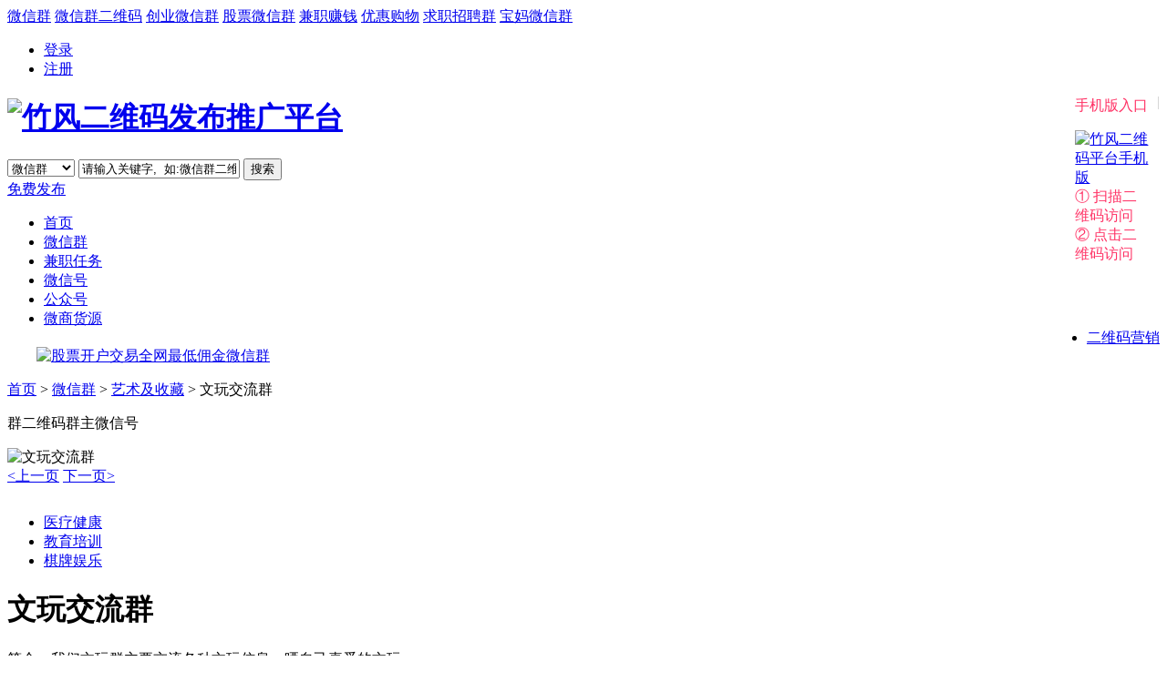

--- FILE ---
content_type: text/html; charset=utf-8
request_url: http://www.zf586.cn/wxGroup/19989.html
body_size: 18543
content:


<!DOCTYPE html PUBLIC "-//W3C//DTD XHTML 1.0 Transitional//EN" "http://www.w3.org/TR/xhtml1/DTD/xhtml1-transitional.dtd">

<html xmlns="http://www.w3.org/1999/xhtml">
<head><meta http-equiv="Content-Type" content="text/html; charset=utf-8" /><meta http-equiv="X-UA-Compatible" content="IE=7" /><title>
	文玩交流群-艺术及收藏微信群-竹风二维码发布推广平台
</title>
<meta name="Keywords" content="文玩交流群,艺术及收藏微信群,艺术及收藏微信群大全,搜索艺术及收藏微信群,免费发布艺术及收藏微信群二维码" /><meta name="Description" content="文玩交流群是艺术及收藏微信群,我们文玩群主要交流各种文玩信息，晒自己喜爱的文玩美照，提高文玩鉴赏水平，营造纯净的文玩分享交流氛围，群里禁止交易！" /><meta http-equiv="Content-Security-Policy" content="upgrade-insecure-requests" /><link rel="stylesheet" type="text/css" href="../Styles/reset_ewm.css" /><link rel="stylesheet" type="text/css" href="../Styles/css2_ewm.css" /><link rel="stylesheet" type="text/css" href="../Styles/weixinqun.css" />
    
    <script type="text/javascript" src="../Scripts/jquery2_1_4.min.js"></script>
    <link type="text/css" rel="Stylesheet" href="../Styles/WitkeyJob.css" /><link rel="shortcut icon" href="../images/favicon.ico" /> 

    <script>
        var _hmt = _hmt || [];
        (function () {
            var hm = document.createElement("script");
            hm.src = "https://hm.baidu.com/hm.js?b6e28fd69b737c5dc262b0f649f94dc3";
            var s = document.getElementsByTagName("script")[0];
            s.parentNode.insertBefore(hm, s);
        })();
    </script>

    <script language="javascript" type="text/javascript">
        document.oncontextmenu=new Function("event.returnValue=false;");//屏蔽右键
        window.onselectstart=function()   {return   false;}       //禁用选择
        window.oncopy = function () { return false; }       //禁止复制

        //禁止查看源代码,放在头部
        function stop() {
            return false;
        }
        document.oncontextmenu = stop;
    </script>

    <script type="text/javascript" language="javascript">
        //获取焦点，内容等于提示文字时，清空提示，使用正式文字样式
        function text_onfocus(o, tips) {
            if (o.value == tips) {
                o.value = "";
                o.style.color = "black";
            }
        }

        //失去焦点，内容为空时，显示灰色提示
        function text_onblur(o, tips) {
            if (o.value == '') {
                o.value = tips;
                o.style.color = "#999999";
            }
        }

        function test() { 
            var skey = document.getElementById("txtKeyword").value;
            skey = skey.replace(/(^\s*)|(\s*$)/g, "");
            //alert('请输入搜索内容:' + skey);
            if (skey == "" || skey == "请输入关键字,  如:微信群二维码") {
                alert('请输入搜索关键字'); 
                return false; 
            }else { 
                return true; 
            } 
        }
    </script>
    <script>
        (function () {
            var bp = document.createElement('script');
            var curProtocol = window.location.protocol.split(':')[0];
            if (curProtocol === 'https') {
                bp.src = 'https://zz.bdstatic.com/linksubmit/push.js';
            }
            else {
                bp.src = 'http://push.zhanzhang.baidu.com/push.js';
            }
            var s = document.getElementsByTagName("script")[0];
            s.parentNode.insertBefore(bp, s);
        })();
    </script>
</head>

<body oncontextmenu=self.event.returnValue=false onselectstart="return false">
    <form method="post" action="/wxGroup/19989.html" id="form1">
<div class="aspNetHidden">
<input type="hidden" name="__EVENTTARGET" id="__EVENTTARGET" value="" />
<input type="hidden" name="__EVENTARGUMENT" id="__EVENTARGUMENT" value="" />
<input type="hidden" name="__VIEWSTATE" id="__VIEWSTATE" value="F78bR3GuCeKDBCb1t1zgcvhqG8QMii+M5VcbM3GRCg9+Gk93D1mYVZkfQ2tihtY23GkrLvzII5ANpEyMWpBBCBU3iuW7bNATDEJ1J9RhzsBxVbKqony1y+oixb8Qh1Yg8+HtlhUlhBLB70ZA6x/5xRUgJ6vMK0/WwaS3mgeJ83ZSanG9Vi3qoS2k6lmUixLRoiz/SiNl/mpWsNjrmFlb2Ac/10KF2lVcJzi9U9AK9KIs7QRYtfhFSDi61EQQPWWcl52XxJz6sBj064slsIJ6X0rrtrNXDUO16c4Z07GgrCc/pycUOTZOg3WNJQl7H7TlOEGY7jkPMwCie/Ljh3S2ZFPXc8JWzTNrhmMaT5tuHkPJdT1d5UVb8hEvL2Uz/fyne5ZaAXyAlB/9oXwtVTXek9WofrsXBfZ4tjV0wZ9eXoj2GQ78e+C5ORuSfLyFMYg0mXu504Qq8AGJepIFjAOmNcWogOF2QfFipX27hkXet12C9LSbPe82EUDFU/pGlcLU/ZSWlafITu2+WHfHIqZHI8hg2Oq3qxQwi07R06t+odC05bS52jWZXHK9Nd1zt4NggTfw7xUfJSrtdbyqU4TDydynWGh2PFLLOoBSRjxJ09tn2I3EGwEtjOz9bMQo6+sFAh/lniOk+WTJNOIPL4PjGlNJ93Q8j2rZjI7Nf4Sm+7BVSB34MAtLG16Li9c/PUJgNL8i7Nrd9hEE26aSHZ1ZsYmy5klxKDSSSR6+XiBOD4eRBq2Ht8aADnnB/MzR2MSwemZWpHO9NUdtIUntINZrzgQ54Xyx/ItOTjtMxdYqFza7KZxMWNVzqG5LmOH6f7SlNqZI7H5JeXSE4SLstX0rkVX5VmoTDwzqSyPFT8Noq2PY74HFkT+ECSgCv+UknIsG3AGGm5KnIG/SADq9quKojmCC4x2H2ptM8TEpeaJLdB12T7vJpqNNYxVxnzlkmVSoXxkqEA7UTPv2sfwtgzPLxz9+zczIRSM9CW8eyA+jZyKTuMwa3gFYpJ4OzR/WnyXpl4x8fjxh1o8ttX0fY98uhNjFl5fkj2eyfqh+TNXz0vLHUH7yOJpPRXA9HqBHaqplv/[base64]/YZ5EbaJhyBgHB76ESwyZynaZPACaaztK9DyLoA4qmuJEPPToXZxwdG2O5LsAwuWMONXDQJmezi2RRQXfmuEL/VDWw6pzkNFFcojyNcO9pcGnDe1nHRk1hC4uB0h+l8ke/yuh2LEVh1FNHmlit0o1oaxgRZXaZCahjJhJnEAmqUG2eH6EohkcS1xmLxuZnBm4bdc5tSf/nnVajZXNf4JpYnuSpz5IoinVFCzIEVsgz9ZYYn+ZuwDLCe7n9xqc+yD/+5ZWuNnf38PZon58P6oMNai16B7PTib623DgPQ+P3AOlQsaR419au7dWtl/8ZSqIn10TrhktlBI1wLlib89iIwTFJbguUX9vKqDYGJOiGHBHL662ZD/N8A1NDRZVtFiFUTvHgTTp9zqOs6XSzRiFqsnTz/fGhmPUth/Yv+xEtcp/nuXbKCiYQ3EM6pRsuTLyHVf9M/VBozPuBsHzSvz2+lY80E/tBbmdHd+UYIGGMZM1cetAPDCEjxaDMeplQTUFh4CHu8+swplebtBfRCCAFbst68lLkKzq1pxXngeeUuFu10Hw0lMxoEfpLhCrvILl3/NMWi3y3uGOFfJcUeJIUyHrdLxqYWy/0t8yndqdSZ3wb8IgR3DIS+6o4DiYuKRemvGd0QWkyBW4OSp4DIDbNXJlICpBKdafmJWHv1aWp4E3WZHyy6DAIErC8tdl10K46UeMy6NBlZsGjgyuKUbf+lQoHo7IiuSQEE/aVVJXK4SbfQj+ACC/lcoTQ92BWnO0hMkZR2fbvTzPypsMx72KxKKlUl0pdNDImwr4YFnUMYbk1MCtBhXAT+A4IfoZ5XQ7arkZzhYT9/J3SF3jsqx8FEV/5YEdfPqiX/jWQ7PRJf119/pTdONTcE3p+eFDUWSIHuVfq3f7GJdYBx4qi/c1akGdN1ot3+M/rAMMLEOVEldMagPw0u3h+/4KMceeLGCEpKlLRF9JBSXOjFY86coOKZh808WXeHvwpc7IBod5hQRZSulh0jMkbMrPGq3ImuwZuRh2PC4mxqINwq3MSFeWTMxyYjSM9KMrXUUA5PClLRIuq+i8iBV/K4CBiiZbspIM1WvItvh/[base64]/HsahZqZPY1jjdFJyUKgVt4V2rpfr7p7TjxaUvwZ8bUsDD8mZIfhJ+ShEK/0etJnxkb0U9+gR07/C633MKpr2SEO98NdMSnEcCTNyRZXWjr3jEV3ZD7DNFHeqzVSdAyCF5XoLUBjlxtYI7aXLzuWAql2uqXEDd2QQx4AWR/kzwDtHc5xTFYuYoCMjZSegN2Z6J0cztAY2EDNSJJE+L8rDTfysXMFQFersKs7i4kJkoZWlzJIeRFganzuD34b4/6cWvW/iOBlJBhHix7TQgUWEf6BLRSImzpX6BhtrtytCtLShKCzcayTps89HO+demVwbQbnDDbeS1lKLxRPJOoWJOToLJUmbWdq8n4Uv9pC752dK7ze1nSe61rzJPFwCcJptX43Qng+MMeEH2iptj6A1y1qaiBI/chA+4wGqgQmgbyFMp2kYXeAoQMM16MK6yNBj5kReOCAdj+dmVE1kMa8AjY0FPqIM4PH3uZAqqnRj+7QzxUewe9zS5QFD5fS1jIXItsXRT1rSQ6feT7nG+hJNo2Iiw4bDaxqFKKouq0enEYRSoaEeK41MpkKIFux3U0jrRvkOA41ZMGVZiuo0bvs3nxh4n0PL/YmU16/wHm3IVdnrN73U8iKZFWoR2rR/[base64]/mERwOTSODm0AWL7M+dM9hUYHs2I7+Xq6AkA/p2+o0oxQRNuZXd1QOhh960jEF64jFw+o9t9BeMj34qPtD5CXNIHC+Ab1D6er/5Sh0gTuLjPl7nDnZo7H6RImKos8jA2ZoXGQ3Eey77MU6Mo/9FM7WbcdyCU1Vj+FkuIX8q7ctlj8923t/RpJQMxQCUk3Rcs5Fx/ltRm2f39fwTlVX/aKkAecxyEPCpxz4TJ0X7wE8ff3I/sh/vKNi99Xs7KpCWPxMAcNMfTEEEJH+lz9E6SFmJ9uH1ueiYc1+GmX18V9bDthtfWkR5oUTT63r2YCx9iSPE/44D0cAPH52vj4KzsLWCwr2rLD0iHGVdzYTpyxUwJItxjb+0hPznoZ/mHV/8mDNcogd3mCMl02ahg4qaS6J/FvmqeIp1fVMhiOKBdb/m+VxtxNTCK75jExGyTvBfiOWYl9zjs1U1O6CGcx1bqjAIJVokkfTOKZGAI+gKlir4TCdmjUpdI+wDgMMJg1DFTW9+77FVqlinNSBKTOhy1V3ZxdaOS0OSDBbr5xe31/Z8eqtDEAquTBkAiq3Mnyxj0gkwu8ckiL6MJWIf+8yF7j9AbjWz8x3hSZFlkH37DycjDeV6wkvoLpjeak0ucrcueCB0CkAQ38FspkdmURtoo9u4+FB4Cz7gb4eeSV6M7UJkQdX/kV/W/Wvt285AsPRn0MymzWOJEkgzIWedJJgf13YMeQ0yl3bCMlmlGKEM8zdD/uhqBGVIYIPN9Ieuv427JzpdJDXRw1kIIn65LRqJez/MGU+A+E+8VZcYbLk1/jIBAUv+kD4wZOJsU1HjjTmfxpyg37nW9gjTa8OOke9dikq6rWwT5f97AUaaDQyUhqMRdSA/vtKQWyU621VBVBk5zjf2FiJniK9obAbLgDxVg0Yrh39Xih4ydSps7RoJ5QWhQzGk5Sjj3xR6638iII5/CzZr3XoO9eL+EUJe4+nr+jD5tWJJMhQII/Pz3eKTD3RB5DD4h1xI/SdcFxJvxyCF/pV7kOpkf1qAov0xHf7T2SOSM6x5Yv8l0lgJlD4HiYqaGR5BfVclmqaQqjKQb8iZUm8007aWsdnts6Yg48eAjecSSSBuliidA3lFuZKH3rCmGHAR7HWYrko3W6uh86R5Uak6sR/[base64]/Orj0DnLHlEerqdgT6sLfa4u9udUtf8qRlUwMAGSbBcNMHjTtDmzLuaXZAFn8fG/1R9eCJOvYHug6dIKy8XenBY46fhOIQMy23VvzioV95+XLfuShgerHd0um1lKhd2U1CQZrnjYydU0ZCvMBCnrqPdjXOZNa8I+Mq+GuZzKcowbKXAk9xeXRWcxWtzteMBSGaIsllh/QWIdBsK22ZzrzNixcnbhtb+fwF4S1fCEzgQQE2HTBdGP9NIIqCo6eFQ9wWFFdkTpj3N+t0q/hVVr90qjxiud4hCUXr3tKLMVu5c2fk9tRleHpDgfRESBnXSww3UtYJ6qfo+A618DLQGe2YxxVM4jNbsH220zl79yRm6hfpklVUEHZahC7lwrXQOgtGH76XnP5U5TT5UghO76/Xgdd8VUkVN4jFd8nxgX5cgxcy41LVTPJyYgSO1UkOdggK1uAc6yFSCk6e35urLSmlfpHfbSeDqpWSLZ77J5ZaFK9cdDeKl2SWgwxL48MWbfvsQsCxT5/7FsizE8K1jv6p6uQoCABCTzpZGFRj4ayZfk1I6XC2E65skhUv3EqkMzL4zGwbUYcEmUMAvJipsO9/XS8Eh3WytdLbVa61MHfUfu3SHu3FGGw1NdsT8FVIZ70eP/QLuQcqiWf2actcFelVJ6lcLLVApnYnV7AZRzTgWhXBz5rMKwGlh13Dxe5dr6mT4ZC5hLiB4iTm260G6gGxPyOYa6C03HBdoZ7faEmGCEKHHCb0u1Wj+WeVoiE61FtPB8bT+kA8N5mgM3LciPAS2eodRnSkr/g1KCpUO+UEa4hZmSOuSJ/[base64]/SXbmVRSPNp3XF1woQxPpFSWZwYHmBQXpAbcjNU2kVWj0mTVSbr+y3cuoK209YTxmUlfvPu1JydeM2VlDHsWJhIKWHuHXyCnDEb23nRv8nL2PjeHkI92phBsAh7vZjTrlAWHsQN+OINOzcGkZt0djc6JvG+0dpciX674El1xPyO9SLhJNCwAFBWz/hUf+yrk7UatpYohDdryg3L2WKfwmN70/V/tCQyPYJ9uvd9INIaSsu3q7SRBZeIZTNwoeKgG75j03PSyQK6x4UbyGMQhdUOtJvtYlIeuAo1+krl/cBFUaGz2EwijNVw5jD6oeW488w7ZGGZaOIA==" />
</div>

<script type="text/javascript">
//<![CDATA[
var theForm = document.forms['form1'];
if (!theForm) {
    theForm = document.form1;
}
function __doPostBack(eventTarget, eventArgument) {
    if (!theForm.onsubmit || (theForm.onsubmit() != false)) {
        theForm.__EVENTTARGET.value = eventTarget;
        theForm.__EVENTARGUMENT.value = eventArgument;
        theForm.submit();
    }
}
//]]>
</script>


<script src="/WebResource.axd?d=pynGkmcFUV13He1Qd6_TZEO0WSZDUH_yIANGUQKjzE7e8Q5jOcc17dyfb427C34j5nj_aRZlBg8lFKYgwDXPZw2&amp;t=638902061280000000" type="text/javascript"></script>

<div class="aspNetHidden">

	<input type="hidden" name="__VIEWSTATEGENERATOR" id="__VIEWSTATEGENERATOR" value="F9743C1E" />
	<input type="hidden" name="__PREVIOUSPAGE" id="__PREVIOUSPAGE" value="bbN-JWUHEAPG_B8Tq5bWQxe9123BnFOWjbT3kIgg4xNK6gDB22u3-lh-E62-NNlW-NkDow4j8p6KwFjdhcenWxalDU29J5eFRWkmvoe-8xM1" />
</div>
    
    <div id="Header_top">      
        <div class="top-nav">
            
            <div class="welcome">
			    <span class="hotKey">
                    <a href="/wxGroup/">微信群</a>
                    <a href="/index.html" >微信群二维码</a>
                    <a href="/wxGroup/list-5-0-0-1.html">创业微信群</a>
                    <a href="/wxGroup/list-39-0-0-1.html">股票微信群</a>
                    <a href="/wxGroup/list-4-0-0-1.html">兼职赚钱</a>
                    <a href="/wxGroup/list-18-0-0-1.html">优惠购物</a>
                    <a href="/wxGroup/list-44-0-0-1.html">求职招聘群</a>
                    <a href="/wxGroup/list-17-0-0-1.html">宝妈微信群</a>
                </span>
            </div>
            <div class="topnav_list" id="topnav_loginout">
                
                <div id="panelLoginout" style="display:block">
	                
                    <ul>                     
                        <li><a id="lbtnLogin" class="linkword" href="javascript:__doPostBack(&#39;ctl00$lbtnLogin&#39;,&#39;&#39;)">登录</a></li>
                        <li><a id="lbtnRegist" class="linkword" href="javascript:__doPostBack(&#39;ctl00$lbtnRegist&#39;,&#39;&#39;)">注册</a></li>
                    </ul>
                
</div>
            
                <div id="panelLogined" style="display:none">
	
                
                    <ul>
                        <li><a id="LinkLoginout" href="javascript:__doPostBack(&#39;ctl00$LinkLoginout&#39;,&#39;&#39;)">退出</a></li>                        
                        <li><a id="lbtnCenter" href="javascript:WebForm_DoPostBackWithOptions(new WebForm_PostBackOptions(&quot;ctl00$lbtnCenter&quot;, &quot;&quot;, false, &quot;&quot;, &quot;../Member/SummaryInfo.aspx&quot;, false, true))">会员中心</a></li>
                        <li><span class="linkword nav_username">你好，</span></li>
                    </ul>
                
</div>

                <div style="float:right; color:#ccc;">
                    |
                </div>
                                           
                <div class="follow_tip_link" style="width: 80px;color: #ff3265;  float: right; padding: 0.2em 0.6em;">手机版入口
				    <div class="follow_tip hide" data-content="▲"> 
                	    <div style="float: right;">
                            <a href="../ewmwap/index.aspx" style="float: none;" title="竹风二维码平台手机版"><img src="../images/ewmwap.png" alt="竹风二维码平台手机版" /></a>
                        </div>
                        <div class="enter_wap">	  
                            <dl>	      
                                <dt>①&nbsp;扫描二维码访问</dt>
                                <dt>②&nbsp;点击二维码访问</dt>
                            </dl>
                        </div>
                    </div>
			    </div>

                
            </div>
        </div>
    </div>
    
    
    <div style="background-color:#fff;">
        <div id="Header_ip_detail">        
        <h1>
            <div class="logo_ewm">            
                <a href="../index.html" key="index"><img src="../images/logo_ewm.png" alt="竹风二维码发布推广平台"></a>
            </div>
        </h1>
        <div class="search">           
            <select name="ctl00$dropSearchType" id="dropSearchType" class="select-search">
	<option selected="selected" value="0">微信群</option>
	<option value="1">兼职任务</option>
	<option value="2">个人微信</option>
	<option value="3">公众号</option>

</select>
            
            <input name="ctl00$txtKeyword" type="text" value="请输入关键字,  如:微信群二维码" maxlength="30" id="txtKeyword" class="input-search" onfocus="text_onfocus(this,&#39;请输入关键字,  如:微信群二维码&#39;)" onblur="text_onblur(this,&#39;请输入关键字,  如:微信群二维码&#39;)" />                                

            
            <input type="button" name="ctl00$btnSearch" value="搜索" onclick="if(!test()){return false;};__doPostBack(&#39;ctl00$btnSearch&#39;,&#39;&#39;)" id="btnSearch" class="button-search" />

            <script type="text/javascript">
                $(function () {
                    //alert('1');
                    $('#txtKeyword').keydown(function (event) {
                        //alert('2');
                        if (event.keyCode == 13) {
                            //alert('3');
                            //event.keyCode = 9;
                            event.preventDefault();
                            if (test()) {
                                $('#btnSearch').click();
                            }
                    }
                });
            })
            
            </script>
            
        </div>
               
        <div class="publish">
            <a id="lbtnContribute" href="javascript:__doPostBack(&#39;ctl00$lbtnContribute&#39;,&#39;&#39;)">
                <span>免费发布</span>
            </a> 
        </div>
    </div>
    </div>
    <div class="splitline"></div>

    <div class="nav">
        <div class="menu">
            <ul class="fl w1200" id="menuUL">
                
                    <li class=""><i></i>
					    
                        <a href="../index.html" key="index">首页</a>
                    </li>					
                
                    <li class=""><i></i>
					    <a href="../wxGroup/" class=""  key="wxGroup">微信群</a>
					</li>	
                
                    <li class=""><i></i>
					    <a href="../Task/" class="" key="Task">兼职任务</a>
					</li>

                    <li class=""><i></i>
					    <a href="../wxPersonal/" class=""  key="wxPersonal">微信号</a>
					</li>
                    <li class=""><i></i>
					    <a href="../wxOA/" class=""  key="wxOA">公众号</a>
					</li>
                    <li class=""><i></i>
					    <a href="../Supplier/" class=""  key="Supplier">微商货源</a>
					</li>

                    <li class="" style="float: right;""><i></i>
					    <a href="../Article/" class=""  key="Article">二维码营销</a>
					</li>
                
                    
                <script>
                    var urlstr = location.href;
                    var urlstatus = 0;
                    //alert("urlstr:" + urlstr);
                    
                    $("#menuUL a").each(function () {
                        //if ((urlstr + '/').indexOf($(this).attr('href')) > -1 && $(this).attr('href') != '') {
                        //alert($(this).attr('key') + "##" + (urlstr + '/').indexOf($(this).attr('key')) + "##" + (urlstr + '/').indexOf('.html'));
                        //alert((urlstr + '/').indexOf($(this).attr('key')));

                        if ((urlstr + '/').indexOf($(this).attr('key')) > -1 && $(this).attr('key') != '') {
                            //alert($(this).attr('href'));                            
                            urlstatus = 1;
                            $(this).addClass("curactive"); urlstatus = true;
                        } else {  
                            $(this).removeClass('curactive');
                        }
                    });
                    if ((urlstr + '/').indexOf('.html') == -1 && (urlstr + '/').indexOf('Search') == -1 && urlstatus == 0) {                                         
                        $("#menuUL a").eq(0).addClass('curactive');
                    }
                </script>
               
            </ul>
        </div>
    </div>

    
    <div id="normal" style="width:1200px; margin:20px auto 0;">
        <a href="../wxGroup/22331.html">
            <img src="../images/kaihu_red.png" border="0" width="100%" height="80" alt="股票开户交易全网最低佣金微信群">
        </a>
    </div>

    <!--  页面主体开始 //-->
    <div id="mainbody">
        
    

    
    <div class="w1200 clearfix pt20">
        <div id="contentbody_normal" class="w1200">
           
           <p class="breadNav">
            <a href="/">首页</a> &gt; 
            <a href="/wxGroup/">微信群</a> &gt;             
            <a href="../wxGroup/list-36-0-0-1.html">艺术及收藏</a> &gt; 
                文玩交流群            
           </p>

       <div>
           <div class="cateNav">

            <div class="subj cateNav_ny clearfix side_ny">

                <div class="clearfix p20">
                    <div class="iframe">
						<!--<span class="expired" style="display: none;"></span>-->
						
						<p class="checkCode"><span class="active">群二维码</span><span>群主微信号</span></p>
                        
                        <span class="shiftcode">
                            <img id="contentbody_imgEWM_wxGroup" src="/ewmImages/WxGroup/userUpload/2022-10-31/20221031092639_g.jpeg" alt="文玩交流群" />                           
                        </span>

						<span class="shiftcode" style="display:none;">
                            <img id="contentbody_imgEWM_Owner" src="/ewmImages/WxGroup/userUpload/2022-10-31/20221031092644_o.jpeg" alt="文玩交流群" />                            
						</span>
                        
						<script>
						    $(".checkCode span").hover(function () {
						        $(".checkCode span").removeClass("active");
						        $(this).addClass("active");
						        var _idx = $(this).index();
						        $(".shiftcode").hide();
						        $(".shiftcode").eq(_idx).show();
						    });
						</script>
						
                        <!--<div class="tool">
                            <div class="toolbg">
                                <a class="des" href="#">
                                    我要美化
                                </a>
                                <a href="#">
                                    <img src="/images/codeicon.jpg" class="imglist_li" alt="二维码图标">
                                </a>
                            </div>
                        </div>-->
						<!--<p class="mt10 mb10" style="text-align: center;">
							<a href="http://weixinqun.net/article?id=814458" style="padding: 3px 8px;background: #8ec31f;color: #fff;">如何快速扫码请进入>></a>
						</p>-->
                                                
                        <div class="page_ma clearfix">                           
                            <a href="../wxGroup/19998.html" title="坤安律所公益普法群">&lt;上一页</a>                                                       
                            <a href="../wxGroup/20004.html" title="淘宝双十一互助群">下一页&gt;</a>                            
                        </div>                                               

                        <p class="mt10 mb10" style="margin-top: 30px;text-align: center;">
							

                           
                            <ul class="wxgroupType3">
                                
                                        <li>
                                            <a href='../wxGroup/list-35-0-0-1.html' mon="#content='../wxGroup/list-35-0-0-1.html">医疗健康</a>
                                        </li>
                                    </span>
                                    
                                        <li>
                                            <a href='../wxGroup/list-34-0-0-1.html' mon="#content='../wxGroup/list-34-0-0-1.html">教育培训</a>
                                        </li>
                                    </span>
                                    
                                        <li>
                                            <a href='../wxGroup/list-37-0-0-1.html' mon="#content='../wxGroup/list-37-0-0-1.html">棋牌娱乐</a>
                                        </li>
                                    </span>
                                    
                            </ul>
						</p>

						
                    </div>

                    <div class="des_info" style="width:447px;">
                        <div class="clearfix">							
                            <h1>文玩交流群</h1>
                            <p class="intro"><span>简介：</span>我们文玩群主要交流各种文玩信息，晒自己喜爱的文玩美照，提高文玩鉴赏水平，营造纯净的文玩分享交流氛围，群里禁止交易！</p>
                        	<ul class="infos">                       		                        		
                                                               
                                <li><p class="intro"><span>分类：</span><rtxt><a href="../wxGroup/list-36-0-0-1.html">艺术及收藏</a></rtxt></p></li>
                                <li><p class="intro"><span>地区：</span><rtxt>北京市</rtxt></p></li>
                        		<li><p class="intro"><span>发布：</span><rtxt>2022-11-01 07:22:35</rtxt></p></li>                        		
                        		
                                <li><p class="intro ellips"><span>标签：</span><rtxt>文玩 交流</rtxt></p></li>
                                <li><p class="intro"><span>微信号：</span><rtxt>uwei88iwr</rtxt></p></li>
                        		<li><p class="intro"><span>热度：</span><rtxt>1375</rtxt></p></li>
                                <li><p class="intro"><span>手机号：</span><rtxt></rtxt></p></li>
                        		<li><p class="intro"><span>QQ：</span><rtxt></rtxt></p></li>
                        	</ul>
                            <img style="margin-top:10px;" src="/images/tishi.png" alt="提示">
						</div>
						<div class="p_c">                    
							<ul>								
								<li style="width: 20%;">
										<span class="con_zan weixinqunICON prise">
										</span>
									<p class="prise-data">
										0个赞
									</p>									
								</li>
								<li style="width: 20%;">
										<span class="con_cai weixinqunICON dislike">
										</span>
									<p class="dislike-data">
										0次踩
									</p>									
								</li>                        
								<li style="width: 20%;">
										<span class="fenx weixinqunICON">
										</span>
									<p>
										分享
									</p>
									
								</li>
								<li style="width: 20%;">
									
										<span class="zhuanf weixinqunICON">
										</span>
									
									<p>
										朋友圈
									</p>
																		
								</li>
							</ul>
						</div>

						

                        <div class="111">
                            <p class="intro"><span>上一条：</span><rtxt><a href="../wxGroup/19998.html">坤安律所公益普法群</a></rtxt></p>
                            <p class="intro"><span>下一条：</span><rtxt><a href="../wxGroup/20004.html">淘宝双十一互助群</a></rtxt></p>
                        </div>
				   </div>		
                    
                    
		   
                </div>

                <div class="clearfix">
                </div>
                
		   </div>

           <div class="subj side_ny">
                <div class="title_r">
                    <div class="subs ml20">
                        <h2 class="active">
                            
                           <font style="color:#1AAE9F">文玩交流群相关文章</font>
                        </h2>
                    </div>
                    
                </div>

               
                <div class="tb clearfix pt5 " style="margin:1px;padding:1px;">
                     <ul class="p-article-title">
					 	 
                                <li class="pt5">
                                    <span class="y-t ellips"><em class="wxArticle_ICON wxArticle_3 mr5"></em><a href="../Article/3.html" title="微信群介绍怎么写吸引人？">微信群介绍怎么写吸引人？</a></span>
                                    <span class="fr caaa">2023-02-04</span>
                                </li>                                			
						              
                            
                                <li class="pt5">
                                    <span class="y-t ellips"><em class="wxArticle_ICON wxArticle_3 mr5"></em><a href="../Article/10.html" title="教你快速打造高质量的微信群">教你快速打造高质量的微信群</a></span>
                                    <span class="fr caaa">2023-02-04</span>
                                </li>                                			
						              
                            
                                <li class="pt5">
                                    <span class="y-t ellips"><em class="wxArticle_ICON wxArticle_3 mr5"></em><a href="../Article/7.html" title="微信群如何起个有意义的名字">微信群如何起个有意义的名字</a></span>
                                    <span class="fr caaa">2023-02-04</span>
                                </li>                                			
						              
                                                   		 
					   
                    </ul>
                </div>
            </div>

            
            <div class="subj side_ny">
                <div class="title_r">
                    <div class="subs ml20">
                        <h2 class="active">
                            <span class="weixinqunICON wxICON_6">
                            </span>
                            微信群推荐
                        </h2>
                    </div>          
                    
                    
                    <span id="contentbody_Label1" title="【登录】-【微信群管理】-【推广】，即可设置" class="more1" style="display:inline-block;width:90px;">我要推广》</span>
                </div>
                
                <ul class="gjqun clearfix">
                    
                        
                </ul>
            </div>                                            

            
            <div class="subj side_ny">
                <div class="title_r">
                    <div class="subs ml20">
                        <h2 class="active">
                            <span class="weixinqunICON wxICON_6">
                            </span>
                            
                            猜你喜欢
                        </h2>
                    </div>          
                    
                    
                </div>
                
                <ul class="gjqun clearfix">
                    
                    
                            <li>                   
                               
                                
                                <a href="../wxGroup/30511.html">
                                    
                                    <img src="/ewmImages//WxGroup/userUpload/2025-2-20/20250211225920_c.jpeg" alt="负债人集合了＿天涯论坛:加油">
                                </a>
                                <span class="ellips">
                                    <a href="../wxGroup/30511.html">
                                        负债人集合了＿天涯论坛:加油 
                                    </a>
                                </span>
                                
                            </li>
                        
                            <li>                   
                               
                                
                                <a href="../wxGroup/29508.html">
                                    
                                    <img src="/ewmImages//WxGroup/userUpload/2025-1-15/20250115105737_c.jpeg" alt="运动健身群交流群">
                                </a>
                                <span class="ellips">
                                    <a href="../wxGroup/29508.html">
                                        运动健身群交流群 
                                    </a>
                                </span>
                                
                            </li>
                        
                            <li>                   
                               
                                
                                <a href="../wxGroup/29506.html">
                                    
                                    <img src="/ewmImages//WxGroup/webCollecte/2024-12-29/20241229201304_1.jpg" alt="跨年交流微信群">
                                </a>
                                <span class="ellips">
                                    <a href="../wxGroup/29506.html">
                                        跨年交流微信群 
                                    </a>
                                </span>
                                
                            </li>
                        
                            <li>                   
                               
                                
                                <a href="../wxGroup/29502.html">
                                    
                                    <img src="/ewmImages//WxGroup/webCollecte/2024-12-29/20241229201605_1.jpg" alt="天行健一业主交流群">
                                </a>
                                <span class="ellips">
                                    <a href="../wxGroup/29502.html">
                                        天行健一业主交流群 
                                    </a>
                                </span>
                                
                            </li>
                        
                            <li>                   
                               
                                
                                <a href="../wxGroup/29491.html">
                                    
                                    <img src="/ewmImages//WxGroup/webCollecte/2024-12-28/20241228175438_1.jpg" alt="帕萨特车友会微信群">
                                </a>
                                <span class="ellips">
                                    <a href="../wxGroup/29491.html">
                                        帕萨特车友会微信群 
                                    </a>
                                </span>
                                
                            </li>
                        
                            <li>                   
                               
                                
                                <a href="../wxGroup/29488.html">
                                    
                                    <img src="/ewmImages//WxGroup/webCollecte/2024-12-28/20241228180525_1.jpg" alt="全国跨年群聊">
                                </a>
                                <span class="ellips">
                                    <a href="../wxGroup/29488.html">
                                        全国跨年群聊 
                                    </a>
                                </span>
                                
                            </li>
                        
                        
                </ul>
            </div>                                            
        </div>

          
          <div class="side">
            
            
            

            
            <div class="side_ny mb10">
                <div class="title">
                    <div class="subs">
                        <h4>艺术及收藏微信群</h4>
                    </div>          
                    
                    <a href="../wxGroup/list-36-0-0-1.html" target="_blank">
                        <span style="display: block;" class="more">更多》</span>
                    </a>
                </div>
                <div class="relatedRec">
                    <ul class="gjqun clearfix">
                        
                                <li>                                                  
                                    
                                    <a href="../wxGroup/27005.html">
                                        
                                        <img src="/ewmImages//WxGroup/webCollecte/2023-11-21/20231121085021_1.jpg" alt="文玩牙角骨核桃菩提群">
                                    </a>
                                    <span class="ellips">
                                        <a href="../wxGroup/27005.html">
                                            文玩牙角骨核桃菩提群 
                                        </a>
                                    </span>                                
                                </li>
                            
                                <li>                                                  
                                    
                                    <a href="../wxGroup/25609.html">
                                        
                                        <img src="/ewmImages//WxGroup/webCollecte/2023-09-18/20230918093633_2.jpg" alt="apex抽象艺术交流群">
                                    </a>
                                    <span class="ellips">
                                        <a href="../wxGroup/25609.html">
                                            apex抽象艺术交流群 
                                        </a>
                                    </span>                                
                                </li>
                                                    
                    </ul>
                </div>
            </div>

            
            <div class="side_ny mb10">
            <div class="title" >
                <div class="subs">
                    <h4>
                        微信群排行榜
                    </h4>
                </div>
            </div>
            
            <div >
                
                <ul class="wechat-rank">
                                                
                            <li>
                                <a href="../wxGroup/27005.html">
	                               <div class="img" style="margin-top: 0px;"><img src="/ewmImages//WxGroup/webCollecte/2023-11-21/20231121085021_1.jpg" alt="文玩牙角骨核桃菩提群"></div>
                                   <div class="tit ellips">文玩牙角骨核桃菩提群 </div>
                                   <div class="num">1522 </div>  
                                </a>
                            </li>
                                                    
                            <li>
                                <a href="../wxGroup/25609.html">
	                               <div class="img" style="margin-top: 0px;"><img src="/ewmImages//WxGroup/webCollecte/2023-09-18/20230918093633_2.jpg" alt="apex抽象艺术交流群"></div>
                                   <div class="tit ellips">apex抽象艺术交流群 </div>
                                   <div class="num">1390 </div>  
                                </a>
                            </li>
                                                    
                            <li>
                                <a href="../wxGroup/19989.html">
	                               <div class="img" style="margin-top: 0px;"><img src="/ewmImages//WxGroup/userUpload/2022-10-31/20221031092632_c.jpeg" alt="文玩交流群"></div>
                                   <div class="tit ellips">文玩交流群 </div>
                                   <div class="num">1375 </div>  
                                </a>
                            </li>
                                                
                </ul>
            </div>
            </div>

            
            <div class="side_ny">
            <div class="title"  >
                <div class="subs">
                    <h4>
                        最新浏览
                    </h4>
                </div>
            </div>
            
            <div >
                
                <ul class="wechat-rank">
                                                
                            <li>
                                <a href="../wxGroup/19989.html">
	                               <div class="img" style="margin-top: 0px;"><img src="/ewmImages//WxGroup/userUpload/2022-10-31/20221031092632_c.jpeg" alt="文玩交流群"></div>
                                   <div class="tit ellips">文玩交流群 </div>
                                </a>
                            </li>
                                                    
                            <li>
                                <a href="../wxGroup/22333.html">
	                               <div class="img" style="margin-top: 0px;"><img src="/ewmImages//WxGroup/userUpload/2023-3-4/20230304102305_c.jpeg" alt="社群电商副业陪跑微信群"></div>
                                   <div class="tit ellips">社群电商副业陪跑微信群 </div>
                                </a>
                            </li>
                                                    
                            <li>
                                <a href="../wxGroup/2939.html">
	                               <div class="img" style="margin-top: 0px;"><img src="/ewmImages//WxGroup/userUpload/2019-11-12/20191112084301_c.jpeg" alt="通仙团购好物分享群"></div>
                                   <div class="tit ellips">通仙团购好物分享群 </div>
                                </a>
                            </li>
                                                    
                            <li>
                                <a href="../wxGroup/3694.html">
	                               <div class="img" style="margin-top: 0px;"><img src="/ewmImages//WxGroup/userUpload/2020-4-5/20200405132109_c.jpeg" alt="缘美伦淘宝店"></div>
                                   <div class="tit ellips">缘美伦淘宝店 </div>
                                </a>
                            </li>
                                                    
                            <li>
                                <a href="../wxGroup/1658.html">
	                               <div class="img" style="margin-top: 0px;"><img src="/ewmImages//WxGroup/userUpload/2019-6-17/20190617112511_g.jpeg" alt="宝妈购物福利群"></div>
                                   <div class="tit ellips">宝妈购物福利群 </div>
                                </a>
                            </li>
                                                
                </ul>
            </div>
            </div>
            
        </div>
       </div>
        <div class="firend " style="margin-top: 20px;margin-bottom: 20px;float: left;">
            <div class="w1200" style="border: 1px solid #ebebeb;">
		        
                <ul>
                    
                            <li style="margin-right: 40px;">
                                <a href='../wxGroup/list-17-0-0-1.html' mon="#content='../wxGroup/list-17-0-0-1.html">宝妈群</a>
                            </li>
                        </span>
                        
                            <li style="margin-right: 40px;">
                                <a href='../wxGroup/list-36-0-0-1.html' mon="#content='../wxGroup/list-36-0-0-1.html">艺术及收藏</a>
                            </li>
                        </span>
                        
                            <li style="margin-right: 40px;">
                                <a href='../wxGroup/list-1-0-0-1.html' mon="#content='../wxGroup/list-1-0-0-1.html">微商</a>
                            </li>
                        </span>
                        
                            <li style="margin-right: 40px;">
                                <a href='../wxGroup/list-10-0-0-1.html' mon="#content='../wxGroup/list-10-0-0-1.html">摄影群</a>
                            </li>
                        </span>
                        
                            <li style="margin-right: 40px;">
                                <a href='../wxGroup/list-47-0-0-1.html' mon="#content='../wxGroup/list-47-0-0-1.html">行业交流</a>
                            </li>
                        </span>
                        
                            <li style="margin-right: 40px;">
                                <a href='../wxGroup/list-100-0-0-1.html' mon="#content='../wxGroup/list-100-0-0-1.html">其他</a>
                            </li>
                        </span>
                        
                            <li style="margin-right: 40px;">
                                <a href='../wxGroup/list-3-0-0-1.html' mon="#content='../wxGroup/list-3-0-0-1.html">招代理商</a>
                            </li>
                        </span>
                        
                            <li style="margin-right: 40px;">
                                <a href='../wxGroup/list-21-0-0-1.html' mon="#content='../wxGroup/list-21-0-0-1.html">网红直播</a>
                            </li>
                        </span>
                        
                            <li style="margin-right: 40px;">
                                <a href='../wxGroup/list-32-0-0-1.html' mon="#content='../wxGroup/list-32-0-0-1.html">众筹</a>
                            </li>
                        </span>
                        
                            <li style="margin-right: 40px;">
                                <a href='../wxGroup/list-29-0-0-1.html' mon="#content='../wxGroup/list-29-0-0-1.html">动漫卡通
</a>
                            </li>
                        </span>
                        
                            <li style="margin-right: 40px;">
                                <a href='../wxGroup/list-25-0-0-1.html' mon="#content='../wxGroup/list-25-0-0-1.html">吃喝玩乐</a>
                            </li>
                        </span>
                        
                            <li style="margin-right: 40px;">
                                <a href='../wxGroup/list-2-0-0-1.html' mon="#content='../wxGroup/list-2-0-0-1.html">互粉互赞</a>
                            </li>
                        </span>
                        
                </ul>
            </div>
	    </div>

        </div>
        <div id="contentbody_NoFound" style="display:none;">
            
            <div class="nopage">页面内容不存在，点击尝试<span class=""><a href="default.aspx">查看</a></span>或访问其他页面！</div>
        </div>
    </div>   

    <script type="text/javascript">
        $("rtxt").each(function () {
            if ($(this).text().length == 0) {
                $(this).parent().hide();
            }
        });
    </script>
        
    </div>
    
    
    

    <div id="Footer">
        <div class="Footerwrap">
            <div class="leftFooter">
                <span class="rightcopyinfo">&copy; 2023&nbsp;ALL RIGHT RESERVED BY&nbsp;</span> <span class="rightcopyinfo"><a href="../index.html">www.zf586.cn</a></span>
                <span class="rightcopyinfo">&nbsp;&nbsp;&nbsp;&nbsp;京ICP备11047154号</span>
                
            </div>
            <div class=" rightFooter">
                <ul>     
                    <li><a href="/ewmwap/index.html">手机版</a></li>             
                    <li><a href="/help/fankui.html">建议反馈</a></li>
                    <li><a href="/help/xuzhi.html">发布须知</a></li>
                    <li><a href="/help/xieyi.html">用户协议</a></li>
                    <li><a href="/help/banquan.html">版权声明</a></li>                    
                    <li><a href="/help/women.html">关于我们</a></li>                    
                </ul>
            </div>
        </div>
        <div style="margin-bottom: 15px; color: #999;">
            
            声明：本站所收录微信群、微信号、公众号、兼职任务等二维码和二维码营销文章均来自于网络，如有侵权请联系客服删除。&nbsp;&nbsp;&nbsp;&nbsp;客服QQ：2175924301
        </div>
    </div>

    </form>

    <div style="display:none">
        <script type="text/javascript">var cnzz_protocol = (("https:" == document.location.protocol) ? "https://" : "http://"); document.write(unescape("%3Cspan id='cnzz_stat_icon_5161375'%3E%3C/span%3E%3Cscript src='" + cnzz_protocol + "s6.cnzz.com/stat.php%3Fid%3D5161375' type='text/javascript'%3E%3C/script%3E"));</script>       
    </div>
    
</body>
</html>
